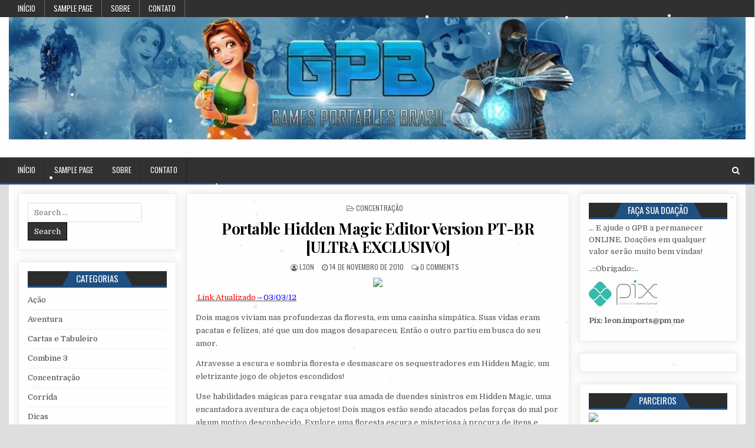

--- FILE ---
content_type: text/html; charset=UTF-8
request_url: http://spbrasil-2009.net/2010/11/portable-hidden-magic-editor-version-pt-br-ultra-exclusivo.html
body_size: 57712
content:
<!DOCTYPE html>
<html lang="pt-BR">
<head>
<meta charset="UTF-8">
<meta name="viewport" content="width=device-width, initial-scale=1, maximum-scale=1">
<link rel="profile" href="http://gmpg.org/xfn/11">
<link rel="pingback" href="http://spbrasil-2009.net/xmlrpc.php">
<title>Portable Hidden Magic Editor Version PT-BR [ULTRA EXCLUSIVO] &#8211; .::Games Portables &#8211; Brasil::.</title>
<meta name='robots' content='max-image-preview:large' />
<link rel='dns-prefetch' href='//fonts.googleapis.com' />
<link rel='dns-prefetch' href='//s.w.org' />
<link rel="alternate" type="application/rss+xml" title="Feed para .::Games Portables - Brasil::. &raquo;" href="http://spbrasil-2009.net/feed" />
<link rel="alternate" type="application/rss+xml" title="Feed de comentários para .::Games Portables - Brasil::. &raquo;" href="http://spbrasil-2009.net/comments/feed" />
<script id="wpp-js" src="http://spbrasil-2009.net/wp-content/plugins/wordpress-popular-posts/assets/js/wpp.min.js?ver=7.3.3" data-sampling="0" data-sampling-rate="100" data-api-url="http://spbrasil-2009.net/wp-json/wordpress-popular-posts" data-post-id="6643" data-token="6b6c40c02a" data-lang="0" data-debug="0" type="text/javascript"></script>
<link rel="alternate" type="application/rss+xml" title="Feed de comentários para .::Games Portables - Brasil::. &raquo; Portable Hidden Magic Editor Version PT-BR [ULTRA EXCLUSIVO]" href="http://spbrasil-2009.net/2010/11/portable-hidden-magic-editor-version-pt-br-ultra-exclusivo.html/feed" />
		<!-- This site uses the Google Analytics by ExactMetrics plugin v8.10.1 - Using Analytics tracking - https://www.exactmetrics.com/ -->
		<!-- Note: ExactMetrics is not currently configured on this site. The site owner needs to authenticate with Google Analytics in the ExactMetrics settings panel. -->
					<!-- No tracking code set -->
				<!-- / Google Analytics by ExactMetrics -->
		<script type="text/javascript">
window._wpemojiSettings = {"baseUrl":"https:\/\/s.w.org\/images\/core\/emoji\/13.1.0\/72x72\/","ext":".png","svgUrl":"https:\/\/s.w.org\/images\/core\/emoji\/13.1.0\/svg\/","svgExt":".svg","source":{"concatemoji":"http:\/\/spbrasil-2009.net\/wp-includes\/js\/wp-emoji-release.min.js?ver=5.9.12"}};
/*! This file is auto-generated */
!function(e,a,t){var n,r,o,i=a.createElement("canvas"),p=i.getContext&&i.getContext("2d");function s(e,t){var a=String.fromCharCode;p.clearRect(0,0,i.width,i.height),p.fillText(a.apply(this,e),0,0);e=i.toDataURL();return p.clearRect(0,0,i.width,i.height),p.fillText(a.apply(this,t),0,0),e===i.toDataURL()}function c(e){var t=a.createElement("script");t.src=e,t.defer=t.type="text/javascript",a.getElementsByTagName("head")[0].appendChild(t)}for(o=Array("flag","emoji"),t.supports={everything:!0,everythingExceptFlag:!0},r=0;r<o.length;r++)t.supports[o[r]]=function(e){if(!p||!p.fillText)return!1;switch(p.textBaseline="top",p.font="600 32px Arial",e){case"flag":return s([127987,65039,8205,9895,65039],[127987,65039,8203,9895,65039])?!1:!s([55356,56826,55356,56819],[55356,56826,8203,55356,56819])&&!s([55356,57332,56128,56423,56128,56418,56128,56421,56128,56430,56128,56423,56128,56447],[55356,57332,8203,56128,56423,8203,56128,56418,8203,56128,56421,8203,56128,56430,8203,56128,56423,8203,56128,56447]);case"emoji":return!s([10084,65039,8205,55357,56613],[10084,65039,8203,55357,56613])}return!1}(o[r]),t.supports.everything=t.supports.everything&&t.supports[o[r]],"flag"!==o[r]&&(t.supports.everythingExceptFlag=t.supports.everythingExceptFlag&&t.supports[o[r]]);t.supports.everythingExceptFlag=t.supports.everythingExceptFlag&&!t.supports.flag,t.DOMReady=!1,t.readyCallback=function(){t.DOMReady=!0},t.supports.everything||(n=function(){t.readyCallback()},a.addEventListener?(a.addEventListener("DOMContentLoaded",n,!1),e.addEventListener("load",n,!1)):(e.attachEvent("onload",n),a.attachEvent("onreadystatechange",function(){"complete"===a.readyState&&t.readyCallback()})),(n=t.source||{}).concatemoji?c(n.concatemoji):n.wpemoji&&n.twemoji&&(c(n.twemoji),c(n.wpemoji)))}(window,document,window._wpemojiSettings);
</script>
<style type="text/css">
img.wp-smiley,
img.emoji {
	display: inline !important;
	border: none !important;
	box-shadow: none !important;
	height: 1em !important;
	width: 1em !important;
	margin: 0 0.07em !important;
	vertical-align: -0.1em !important;
	background: none !important;
	padding: 0 !important;
}
</style>
	<link rel='stylesheet' id='wp-block-library-css'  href='http://spbrasil-2009.net/wp-includes/css/dist/block-library/style.min.css?ver=5.9.12' type='text/css' media='all' />
<style id='global-styles-inline-css' type='text/css'>
body{--wp--preset--color--black: #000000;--wp--preset--color--cyan-bluish-gray: #abb8c3;--wp--preset--color--white: #ffffff;--wp--preset--color--pale-pink: #f78da7;--wp--preset--color--vivid-red: #cf2e2e;--wp--preset--color--luminous-vivid-orange: #ff6900;--wp--preset--color--luminous-vivid-amber: #fcb900;--wp--preset--color--light-green-cyan: #7bdcb5;--wp--preset--color--vivid-green-cyan: #00d084;--wp--preset--color--pale-cyan-blue: #8ed1fc;--wp--preset--color--vivid-cyan-blue: #0693e3;--wp--preset--color--vivid-purple: #9b51e0;--wp--preset--gradient--vivid-cyan-blue-to-vivid-purple: linear-gradient(135deg,rgba(6,147,227,1) 0%,rgb(155,81,224) 100%);--wp--preset--gradient--light-green-cyan-to-vivid-green-cyan: linear-gradient(135deg,rgb(122,220,180) 0%,rgb(0,208,130) 100%);--wp--preset--gradient--luminous-vivid-amber-to-luminous-vivid-orange: linear-gradient(135deg,rgba(252,185,0,1) 0%,rgba(255,105,0,1) 100%);--wp--preset--gradient--luminous-vivid-orange-to-vivid-red: linear-gradient(135deg,rgba(255,105,0,1) 0%,rgb(207,46,46) 100%);--wp--preset--gradient--very-light-gray-to-cyan-bluish-gray: linear-gradient(135deg,rgb(238,238,238) 0%,rgb(169,184,195) 100%);--wp--preset--gradient--cool-to-warm-spectrum: linear-gradient(135deg,rgb(74,234,220) 0%,rgb(151,120,209) 20%,rgb(207,42,186) 40%,rgb(238,44,130) 60%,rgb(251,105,98) 80%,rgb(254,248,76) 100%);--wp--preset--gradient--blush-light-purple: linear-gradient(135deg,rgb(255,206,236) 0%,rgb(152,150,240) 100%);--wp--preset--gradient--blush-bordeaux: linear-gradient(135deg,rgb(254,205,165) 0%,rgb(254,45,45) 50%,rgb(107,0,62) 100%);--wp--preset--gradient--luminous-dusk: linear-gradient(135deg,rgb(255,203,112) 0%,rgb(199,81,192) 50%,rgb(65,88,208) 100%);--wp--preset--gradient--pale-ocean: linear-gradient(135deg,rgb(255,245,203) 0%,rgb(182,227,212) 50%,rgb(51,167,181) 100%);--wp--preset--gradient--electric-grass: linear-gradient(135deg,rgb(202,248,128) 0%,rgb(113,206,126) 100%);--wp--preset--gradient--midnight: linear-gradient(135deg,rgb(2,3,129) 0%,rgb(40,116,252) 100%);--wp--preset--duotone--dark-grayscale: url('#wp-duotone-dark-grayscale');--wp--preset--duotone--grayscale: url('#wp-duotone-grayscale');--wp--preset--duotone--purple-yellow: url('#wp-duotone-purple-yellow');--wp--preset--duotone--blue-red: url('#wp-duotone-blue-red');--wp--preset--duotone--midnight: url('#wp-duotone-midnight');--wp--preset--duotone--magenta-yellow: url('#wp-duotone-magenta-yellow');--wp--preset--duotone--purple-green: url('#wp-duotone-purple-green');--wp--preset--duotone--blue-orange: url('#wp-duotone-blue-orange');--wp--preset--font-size--small: 13px;--wp--preset--font-size--medium: 20px;--wp--preset--font-size--large: 36px;--wp--preset--font-size--x-large: 42px;}.has-black-color{color: var(--wp--preset--color--black) !important;}.has-cyan-bluish-gray-color{color: var(--wp--preset--color--cyan-bluish-gray) !important;}.has-white-color{color: var(--wp--preset--color--white) !important;}.has-pale-pink-color{color: var(--wp--preset--color--pale-pink) !important;}.has-vivid-red-color{color: var(--wp--preset--color--vivid-red) !important;}.has-luminous-vivid-orange-color{color: var(--wp--preset--color--luminous-vivid-orange) !important;}.has-luminous-vivid-amber-color{color: var(--wp--preset--color--luminous-vivid-amber) !important;}.has-light-green-cyan-color{color: var(--wp--preset--color--light-green-cyan) !important;}.has-vivid-green-cyan-color{color: var(--wp--preset--color--vivid-green-cyan) !important;}.has-pale-cyan-blue-color{color: var(--wp--preset--color--pale-cyan-blue) !important;}.has-vivid-cyan-blue-color{color: var(--wp--preset--color--vivid-cyan-blue) !important;}.has-vivid-purple-color{color: var(--wp--preset--color--vivid-purple) !important;}.has-black-background-color{background-color: var(--wp--preset--color--black) !important;}.has-cyan-bluish-gray-background-color{background-color: var(--wp--preset--color--cyan-bluish-gray) !important;}.has-white-background-color{background-color: var(--wp--preset--color--white) !important;}.has-pale-pink-background-color{background-color: var(--wp--preset--color--pale-pink) !important;}.has-vivid-red-background-color{background-color: var(--wp--preset--color--vivid-red) !important;}.has-luminous-vivid-orange-background-color{background-color: var(--wp--preset--color--luminous-vivid-orange) !important;}.has-luminous-vivid-amber-background-color{background-color: var(--wp--preset--color--luminous-vivid-amber) !important;}.has-light-green-cyan-background-color{background-color: var(--wp--preset--color--light-green-cyan) !important;}.has-vivid-green-cyan-background-color{background-color: var(--wp--preset--color--vivid-green-cyan) !important;}.has-pale-cyan-blue-background-color{background-color: var(--wp--preset--color--pale-cyan-blue) !important;}.has-vivid-cyan-blue-background-color{background-color: var(--wp--preset--color--vivid-cyan-blue) !important;}.has-vivid-purple-background-color{background-color: var(--wp--preset--color--vivid-purple) !important;}.has-black-border-color{border-color: var(--wp--preset--color--black) !important;}.has-cyan-bluish-gray-border-color{border-color: var(--wp--preset--color--cyan-bluish-gray) !important;}.has-white-border-color{border-color: var(--wp--preset--color--white) !important;}.has-pale-pink-border-color{border-color: var(--wp--preset--color--pale-pink) !important;}.has-vivid-red-border-color{border-color: var(--wp--preset--color--vivid-red) !important;}.has-luminous-vivid-orange-border-color{border-color: var(--wp--preset--color--luminous-vivid-orange) !important;}.has-luminous-vivid-amber-border-color{border-color: var(--wp--preset--color--luminous-vivid-amber) !important;}.has-light-green-cyan-border-color{border-color: var(--wp--preset--color--light-green-cyan) !important;}.has-vivid-green-cyan-border-color{border-color: var(--wp--preset--color--vivid-green-cyan) !important;}.has-pale-cyan-blue-border-color{border-color: var(--wp--preset--color--pale-cyan-blue) !important;}.has-vivid-cyan-blue-border-color{border-color: var(--wp--preset--color--vivid-cyan-blue) !important;}.has-vivid-purple-border-color{border-color: var(--wp--preset--color--vivid-purple) !important;}.has-vivid-cyan-blue-to-vivid-purple-gradient-background{background: var(--wp--preset--gradient--vivid-cyan-blue-to-vivid-purple) !important;}.has-light-green-cyan-to-vivid-green-cyan-gradient-background{background: var(--wp--preset--gradient--light-green-cyan-to-vivid-green-cyan) !important;}.has-luminous-vivid-amber-to-luminous-vivid-orange-gradient-background{background: var(--wp--preset--gradient--luminous-vivid-amber-to-luminous-vivid-orange) !important;}.has-luminous-vivid-orange-to-vivid-red-gradient-background{background: var(--wp--preset--gradient--luminous-vivid-orange-to-vivid-red) !important;}.has-very-light-gray-to-cyan-bluish-gray-gradient-background{background: var(--wp--preset--gradient--very-light-gray-to-cyan-bluish-gray) !important;}.has-cool-to-warm-spectrum-gradient-background{background: var(--wp--preset--gradient--cool-to-warm-spectrum) !important;}.has-blush-light-purple-gradient-background{background: var(--wp--preset--gradient--blush-light-purple) !important;}.has-blush-bordeaux-gradient-background{background: var(--wp--preset--gradient--blush-bordeaux) !important;}.has-luminous-dusk-gradient-background{background: var(--wp--preset--gradient--luminous-dusk) !important;}.has-pale-ocean-gradient-background{background: var(--wp--preset--gradient--pale-ocean) !important;}.has-electric-grass-gradient-background{background: var(--wp--preset--gradient--electric-grass) !important;}.has-midnight-gradient-background{background: var(--wp--preset--gradient--midnight) !important;}.has-small-font-size{font-size: var(--wp--preset--font-size--small) !important;}.has-medium-font-size{font-size: var(--wp--preset--font-size--medium) !important;}.has-large-font-size{font-size: var(--wp--preset--font-size--large) !important;}.has-x-large-font-size{font-size: var(--wp--preset--font-size--x-large) !important;}
</style>
<link rel='stylesheet' id='wp-snow-effect-css'  href='http://spbrasil-2009.net/wp-content/plugins/wp-snow-effect/public/css/wp-snow-effect-public.css?ver=1.0.0' type='text/css' media='all' />
<link rel='stylesheet' id='wordpress-popular-posts-css-css'  href='http://spbrasil-2009.net/wp-content/plugins/wordpress-popular-posts/assets/css/wpp.css?ver=7.3.3' type='text/css' media='all' />
<link rel='stylesheet' id='coolwp-maincss-css'  href='http://spbrasil-2009.net/wp-content/themes/coolwp/style.css' type='text/css' media='all' />
<link rel='stylesheet' id='font-awesome-css'  href='http://spbrasil-2009.net/wp-content/themes/coolwp/assets/css/font-awesome.min.css' type='text/css' media='all' />
<link rel='stylesheet' id='coolwp-webfont-css'  href='//fonts.googleapis.com/css?family=Playfair+Display:400,400i,700,700i|Domine:400,700|Oswald:400,700|Poppins:400,400i,700,700i&#038;display=swap' type='text/css' media='all' />
<link rel='stylesheet' id='wp-pagenavi-css'  href='http://spbrasil-2009.net/wp-content/plugins/wp-pagenavi/pagenavi-css.css?ver=2.70' type='text/css' media='all' />
<script type='text/javascript' src='http://spbrasil-2009.net/wp-includes/js/jquery/jquery.min.js?ver=3.6.0' id='jquery-core-js'></script>
<script type='text/javascript' src='http://spbrasil-2009.net/wp-includes/js/jquery/jquery-migrate.min.js?ver=3.3.2' id='jquery-migrate-js'></script>
<script type='text/javascript' src='http://spbrasil-2009.net/wp-content/plugins/wp-snow-effect/public/js/jsnow.js?ver=1.5' id='jsnow-js'></script>
<script type='text/javascript' id='wp-snow-effect-js-extra'>
/* <![CDATA[ */
var snoweffect = {"show":"1","flakes_num":"40","falling_speed_min":"1","falling_speed_max":"3","flake_max_size":"20","flake_min_size":"10","vertical_size":"800","flake_color":"#efefef","flake_zindex":"100000","flake_type":"bull","fade_away":"1"};
/* ]]> */
</script>
<script type='text/javascript' src='http://spbrasil-2009.net/wp-content/plugins/wp-snow-effect/public/js/wp-snow-effect-public.js?ver=1.0.0' id='wp-snow-effect-js'></script>
<link rel="https://api.w.org/" href="http://spbrasil-2009.net/wp-json/" /><link rel="alternate" type="application/json" href="http://spbrasil-2009.net/wp-json/wp/v2/posts/6643" /><link rel="EditURI" type="application/rsd+xml" title="RSD" href="http://spbrasil-2009.net/xmlrpc.php?rsd" />
<link rel="wlwmanifest" type="application/wlwmanifest+xml" href="http://spbrasil-2009.net/wp-includes/wlwmanifest.xml" /> 
<meta name="generator" content="WordPress 5.9.12" />
<link rel="canonical" href="http://spbrasil-2009.net/2010/11/portable-hidden-magic-editor-version-pt-br-ultra-exclusivo.html" />
<link rel='shortlink' href='http://spbrasil-2009.net/?p=6643' />
<link rel="alternate" type="application/json+oembed" href="http://spbrasil-2009.net/wp-json/oembed/1.0/embed?url=http%3A%2F%2Fspbrasil-2009.net%2F2010%2F11%2Fportable-hidden-magic-editor-version-pt-br-ultra-exclusivo.html" />
<link rel="alternate" type="text/xml+oembed" href="http://spbrasil-2009.net/wp-json/oembed/1.0/embed?url=http%3A%2F%2Fspbrasil-2009.net%2F2010%2F11%2Fportable-hidden-magic-editor-version-pt-br-ultra-exclusivo.html&#038;format=xml" />
            <style id="wpp-loading-animation-styles">@-webkit-keyframes bgslide{from{background-position-x:0}to{background-position-x:-200%}}@keyframes bgslide{from{background-position-x:0}to{background-position-x:-200%}}.wpp-widget-block-placeholder,.wpp-shortcode-placeholder{margin:0 auto;width:60px;height:3px;background:#dd3737;background:linear-gradient(90deg,#dd3737 0%,#571313 10%,#dd3737 100%);background-size:200% auto;border-radius:3px;-webkit-animation:bgslide 1s infinite linear;animation:bgslide 1s infinite linear}</style>
                <style type="text/css">
            .coolwp-site-title, .coolwp-site-description {position:absolute !important;word-wrap:normal !important;width:1px;height:1px;padding:0;margin:-1px;overflow:hidden;clip:rect(1px,1px,1px,1px);-webkit-clip-path:inset(50%);clip-path:inset(50%);white-space:nowrap;border:0;}
        </style>
    </head>

<body class="post-template-default single single-post postid-6643 single-format-standard coolwp-animated coolwp-fadein" id="coolwp-site-body" itemscope="itemscope" itemtype="http://schema.org/WebPage">
<svg xmlns="http://www.w3.org/2000/svg" viewBox="0 0 0 0" width="0" height="0" focusable="false" role="none" style="visibility: hidden; position: absolute; left: -9999px; overflow: hidden;" ><defs><filter id="wp-duotone-dark-grayscale"><feColorMatrix color-interpolation-filters="sRGB" type="matrix" values=" .299 .587 .114 0 0 .299 .587 .114 0 0 .299 .587 .114 0 0 .299 .587 .114 0 0 " /><feComponentTransfer color-interpolation-filters="sRGB" ><feFuncR type="table" tableValues="0 0.49803921568627" /><feFuncG type="table" tableValues="0 0.49803921568627" /><feFuncB type="table" tableValues="0 0.49803921568627" /><feFuncA type="table" tableValues="1 1" /></feComponentTransfer><feComposite in2="SourceGraphic" operator="in" /></filter></defs></svg><svg xmlns="http://www.w3.org/2000/svg" viewBox="0 0 0 0" width="0" height="0" focusable="false" role="none" style="visibility: hidden; position: absolute; left: -9999px; overflow: hidden;" ><defs><filter id="wp-duotone-grayscale"><feColorMatrix color-interpolation-filters="sRGB" type="matrix" values=" .299 .587 .114 0 0 .299 .587 .114 0 0 .299 .587 .114 0 0 .299 .587 .114 0 0 " /><feComponentTransfer color-interpolation-filters="sRGB" ><feFuncR type="table" tableValues="0 1" /><feFuncG type="table" tableValues="0 1" /><feFuncB type="table" tableValues="0 1" /><feFuncA type="table" tableValues="1 1" /></feComponentTransfer><feComposite in2="SourceGraphic" operator="in" /></filter></defs></svg><svg xmlns="http://www.w3.org/2000/svg" viewBox="0 0 0 0" width="0" height="0" focusable="false" role="none" style="visibility: hidden; position: absolute; left: -9999px; overflow: hidden;" ><defs><filter id="wp-duotone-purple-yellow"><feColorMatrix color-interpolation-filters="sRGB" type="matrix" values=" .299 .587 .114 0 0 .299 .587 .114 0 0 .299 .587 .114 0 0 .299 .587 .114 0 0 " /><feComponentTransfer color-interpolation-filters="sRGB" ><feFuncR type="table" tableValues="0.54901960784314 0.98823529411765" /><feFuncG type="table" tableValues="0 1" /><feFuncB type="table" tableValues="0.71764705882353 0.25490196078431" /><feFuncA type="table" tableValues="1 1" /></feComponentTransfer><feComposite in2="SourceGraphic" operator="in" /></filter></defs></svg><svg xmlns="http://www.w3.org/2000/svg" viewBox="0 0 0 0" width="0" height="0" focusable="false" role="none" style="visibility: hidden; position: absolute; left: -9999px; overflow: hidden;" ><defs><filter id="wp-duotone-blue-red"><feColorMatrix color-interpolation-filters="sRGB" type="matrix" values=" .299 .587 .114 0 0 .299 .587 .114 0 0 .299 .587 .114 0 0 .299 .587 .114 0 0 " /><feComponentTransfer color-interpolation-filters="sRGB" ><feFuncR type="table" tableValues="0 1" /><feFuncG type="table" tableValues="0 0.27843137254902" /><feFuncB type="table" tableValues="0.5921568627451 0.27843137254902" /><feFuncA type="table" tableValues="1 1" /></feComponentTransfer><feComposite in2="SourceGraphic" operator="in" /></filter></defs></svg><svg xmlns="http://www.w3.org/2000/svg" viewBox="0 0 0 0" width="0" height="0" focusable="false" role="none" style="visibility: hidden; position: absolute; left: -9999px; overflow: hidden;" ><defs><filter id="wp-duotone-midnight"><feColorMatrix color-interpolation-filters="sRGB" type="matrix" values=" .299 .587 .114 0 0 .299 .587 .114 0 0 .299 .587 .114 0 0 .299 .587 .114 0 0 " /><feComponentTransfer color-interpolation-filters="sRGB" ><feFuncR type="table" tableValues="0 0" /><feFuncG type="table" tableValues="0 0.64705882352941" /><feFuncB type="table" tableValues="0 1" /><feFuncA type="table" tableValues="1 1" /></feComponentTransfer><feComposite in2="SourceGraphic" operator="in" /></filter></defs></svg><svg xmlns="http://www.w3.org/2000/svg" viewBox="0 0 0 0" width="0" height="0" focusable="false" role="none" style="visibility: hidden; position: absolute; left: -9999px; overflow: hidden;" ><defs><filter id="wp-duotone-magenta-yellow"><feColorMatrix color-interpolation-filters="sRGB" type="matrix" values=" .299 .587 .114 0 0 .299 .587 .114 0 0 .299 .587 .114 0 0 .299 .587 .114 0 0 " /><feComponentTransfer color-interpolation-filters="sRGB" ><feFuncR type="table" tableValues="0.78039215686275 1" /><feFuncG type="table" tableValues="0 0.94901960784314" /><feFuncB type="table" tableValues="0.35294117647059 0.47058823529412" /><feFuncA type="table" tableValues="1 1" /></feComponentTransfer><feComposite in2="SourceGraphic" operator="in" /></filter></defs></svg><svg xmlns="http://www.w3.org/2000/svg" viewBox="0 0 0 0" width="0" height="0" focusable="false" role="none" style="visibility: hidden; position: absolute; left: -9999px; overflow: hidden;" ><defs><filter id="wp-duotone-purple-green"><feColorMatrix color-interpolation-filters="sRGB" type="matrix" values=" .299 .587 .114 0 0 .299 .587 .114 0 0 .299 .587 .114 0 0 .299 .587 .114 0 0 " /><feComponentTransfer color-interpolation-filters="sRGB" ><feFuncR type="table" tableValues="0.65098039215686 0.40392156862745" /><feFuncG type="table" tableValues="0 1" /><feFuncB type="table" tableValues="0.44705882352941 0.4" /><feFuncA type="table" tableValues="1 1" /></feComponentTransfer><feComposite in2="SourceGraphic" operator="in" /></filter></defs></svg><svg xmlns="http://www.w3.org/2000/svg" viewBox="0 0 0 0" width="0" height="0" focusable="false" role="none" style="visibility: hidden; position: absolute; left: -9999px; overflow: hidden;" ><defs><filter id="wp-duotone-blue-orange"><feColorMatrix color-interpolation-filters="sRGB" type="matrix" values=" .299 .587 .114 0 0 .299 .587 .114 0 0 .299 .587 .114 0 0 .299 .587 .114 0 0 " /><feComponentTransfer color-interpolation-filters="sRGB" ><feFuncR type="table" tableValues="0.098039215686275 1" /><feFuncG type="table" tableValues="0 0.66274509803922" /><feFuncB type="table" tableValues="0.84705882352941 0.41960784313725" /><feFuncA type="table" tableValues="1 1" /></feComponentTransfer><feComposite in2="SourceGraphic" operator="in" /></filter></defs></svg><a class="skip-link screen-reader-text" href="#coolwp-posts-wrapper">Skip to content</a>

<div class="coolwp-container coolwp-secondary-menu-container clearfix">
<div class="coolwp-secondary-menu-container-inside clearfix">
<nav class="coolwp-nav-secondary" id="coolwp-secondary-navigation" itemscope="itemscope" itemtype="http://schema.org/SiteNavigationElement" role="navigation" aria-label="Secondary Menu">
<div class="coolwp-outer-wrapper">
<button class="coolwp-secondary-responsive-menu-icon" aria-controls="coolwp-menu-secondary-navigation" aria-expanded="false">Menu</button>
<ul id="coolwp-menu-secondary-navigation" class="coolwp-secondary-nav-menu coolwp-menu-secondary"><li ><a href="http://spbrasil-2009.net/">Início</a></li><li class="page_item page-item-2"><a href="http://spbrasil-2009.net/sample-page">Sample Page</a></li><li class="page_item page-item-7074"><a href="http://spbrasil-2009.net/sobre">Sobre</a></li><li class="page_item page-item-7075"><a href="http://spbrasil-2009.net/contato">Contato</a></li></ul></div>
</nav>
</div>
</div>

<div class="coolwp-container" id="coolwp-header" itemscope="itemscope" itemtype="http://schema.org/WPHeader" role="banner">
<div class="coolwp-head-content clearfix" id="coolwp-head-content">

<div class="coolwp-outer-wrapper">

<div class="coolwp-header-image clearfix">
<a href="http://spbrasil-2009.net/" rel="home" class="coolwp-header-img-link">
    <img src="http://spbrasil-2009.net/wp-content/uploads/2022/02/cropped-cropped-cropped-cropped-teste-1.jpg" width="1250" height="208" alt="" class="coolwp-header-img"/>
</a>
</div>

<div class="coolwp-header-inside clearfix">
<div id="coolwp-logo">
    <div class="site-branding">
      <h1 class="coolwp-site-title"><a href="http://spbrasil-2009.net/" rel="home">.::Games Portables &#8211; Brasil::.</a></h1>
      <p class="coolwp-site-description">O Maior Site de Games Portables do Brasil!</p>
    </div>
</div><!--/#coolwp-logo -->

<div id="coolwp-header-banner">
</div><!--/#coolwp-header-banner -->
</div>

</div>

</div><!--/#coolwp-head-content -->
</div><!--/#coolwp-header -->

<div class="coolwp-container coolwp-primary-menu-container clearfix">
<div class="coolwp-primary-menu-container-inside clearfix">
<nav class="coolwp-nav-primary" id="coolwp-primary-navigation" itemscope="itemscope" itemtype="http://schema.org/SiteNavigationElement" role="navigation" aria-label="Primary Menu">
<div class="coolwp-outer-wrapper">
<button class="coolwp-primary-responsive-menu-icon" aria-controls="coolwp-menu-primary-navigation" aria-expanded="false">Menu</button>
<ul id="coolwp-menu-primary-navigation" class="coolwp-primary-nav-menu coolwp-menu-primary"><li ><a href="http://spbrasil-2009.net/">Início</a></li><li class="page_item page-item-2"><a href="http://spbrasil-2009.net/sample-page">Sample Page</a></li><li class="page_item page-item-7074"><a href="http://spbrasil-2009.net/sobre">Sobre</a></li><li class="page_item page-item-7075"><a href="http://spbrasil-2009.net/contato">Contato</a></li></ul>
<div class='coolwp-top-social-icons'>
                                                                                                                            <a href="#" title="Search" class="coolwp-social-icon-search"><i class="fa fa-search" aria-hidden="true"></i></a>
</div>

</div>
</nav>
</div>
</div>

<div id="coolwp-search-overlay-wrap" class="coolwp-search-overlay">
  <button class="coolwp-search-closebtn" aria-label="Close Search" title="Close Search">&#xD7;</button>
  <div class="coolwp-search-overlay-content">
    
<form role="search" method="get" class="coolwp-search-form" action="http://spbrasil-2009.net/">
<label>
    <span class="screen-reader-text">Search for:</span>
    <input type="search" class="coolwp-search-field" placeholder="Search &hellip;" value="" name="s" />
</label>
<input type="submit" class="coolwp-search-submit" value="Search" />
</form>  </div>
</div>


<div class="coolwp-outer-wrapper">


</div>

<div class="coolwp-outer-wrapper">

<div class="coolwp-container clearfix" id="coolwp-wrapper">
<div class="coolwp-content-wrapper clearfix" id="coolwp-content-wrapper">
<div class="coolwp-main-wrapper clearfix" id="coolwp-main-wrapper" itemscope="itemscope" itemtype="http://schema.org/Blog" role="main">
<div class="theiaStickySidebar">
<div class="coolwp-main-wrapper-inside clearfix">




<div class="coolwp-posts-wrapper" id="coolwp-posts-wrapper">


    
<article id="post-6643" class="coolwp-post-singular coolwp-box post-6643 post type-post status-publish format-standard hentry category-concentracao wpcat-6-id">

    <header class="entry-header">
        <div class="coolwp-entry-meta-single coolwp-entry-meta-single-top"><span class="coolwp-entry-meta-single-cats"><i class="fa fa-folder-open-o" aria-hidden="true"></i>&nbsp;<span class="screen-reader-text">Posted in </span><a href="http://spbrasil-2009.net/Categoria/concentracao" rel="category tag">Concentração</a></span></div>
        <h1 class="post-title entry-title"><a href="http://spbrasil-2009.net/2010/11/portable-hidden-magic-editor-version-pt-br-ultra-exclusivo.html" rel="bookmark">Portable Hidden Magic Editor Version PT-BR [ULTRA EXCLUSIVO]</a></h1>
                <div class="coolwp-entry-meta-single">
    <span class="coolwp-entry-meta-single-author"><i class="fa fa-user-circle-o" aria-hidden="true"></i>&nbsp;<span class="author vcard" itemscope="itemscope" itemtype="http://schema.org/Person" itemprop="author"><a class="url fn n" href="http://spbrasil-2009.net/author/admin"><span class="screen-reader-text">Author: </span>L3on</a></span></span>    <span class="coolwp-entry-meta-single-date"><i class="fa fa-clock-o" aria-hidden="true"></i>&nbsp;<span class="screen-reader-text">Published Date: </span>14 de novembro de 2010</span>        <span class="coolwp-entry-meta-single-comments"><i class="fa fa-comments-o" aria-hidden="true"></i>&nbsp;<a href="http://spbrasil-2009.net/2010/11/portable-hidden-magic-editor-version-pt-br-ultra-exclusivo.html#comments"><span class="dsq-postid" data-dsqidentifier="6643 https://gpb09.wordpress.com/2010/11/14/portable-hidden-magic-editor-version-pt-br-ultra-exclusivo">14 comentários<span class="screen-reader-text"> em Portable Hidden Magic Editor Version PT-BR [ULTRA EXCLUSIVO]</span></span></a></span>
            </div>
        </header><!-- .entry-header -->

    <div class="entry-content clearfix">
            <div class="separator" style="clear:both;text-align:center;"><a href="http://img710.imageshack.us/img710/8537/hiddenmagiceditorversio.jpg" style="margin-left:1em;margin-right:1em;"><img border="0" height="320" src="http://img710.imageshack.us/img710/8537/hiddenmagiceditorversio.jpg" width="280" /></a></div>
<p><u> <span style="color:red;">Link Atualizado</span>→<span style="color:blue;">03/03/12</span></u></p>
<p>Dois magos viviam nas profundezas da floresta, em uma casinha simpática. Suas vidas eram pacatas e felizes, até que um dos magos desapareceu. Então o outro partiu em busca do seu amor.</p>
<p>Atravesse a escura e sombria floresta e desmascare os sequestradores em Hidden Magic, um eletrizante jogo de objetos escondidos!</p>
<p>Use habilidades mágicas para resgatar sua amada de duendes sinistros em Hidden Magic, uma encantadora aventura de caça objetos! Dois magos estão sendo atacados pelas forças do mal por algum motivo desconhecido. Explore uma floresta escura e misteriosa à procura de itens e feitiços mágicos para combater esses inimigos e descobrir seu plano maligno. </p>
<div style="text-align:center;"><b style="color:red;">Portable Hidden Magic Editor Version PT-BR</b>:</div>
<div style="text-align:center;"><a href="http://www.4shared.com/rar/h-8O3mlP/HMEV.html" target="_blank">http://www.4shared.com/rar/h-8O3mlP/HMEV.html</a> [86.2 MB]</div>
<div style="text-align:center;">&#8220;<b style="color:#0b5394;">BAIXOU?GOSTOU?ENTÃO COMENTA,NÃO CUSTA NADA</b>!&#8221;</div>
<p></p>
<div style="text-align:center;"><b style="color:#45818e;">Imagens do Jogo</b>:</div>
<div style="text-align:center;"><a href="http://img710.imageshack.us/img710/8196/60290739.jpg" target="_blank">http://img710.imageshack.us/img710/8196/60290739.jpg</a></div>
<div style="text-align:center;"><a href="http://img710.imageshack.us/img710/8468/57977331.jpg" target="_blank">http://img710.imageshack.us/img710/8468/57977331.jpg</a></div>
<div style="text-align:center;"><a href="http://img710.imageshack.us/img710/2316/44228175.jpg" target="_blank">http://img710.imageshack.us/img710/2316/44228175.jpg</a></div>
<p><i><span style="color:red;">Obs</span>: Game compativel com o Windows 7.<u><span style="color:#0b5394;">Link Atualizado→By Suzyy</span></u>.</i><br /><i><u><span style="color:blue;">Colaboração</span>→<b style="color:#3d85c6;">Robocop</b> (<span style="color:red;">Forum CPTurbo</span>)</u></i></p>
    </div><!-- .entry-content -->

    <footer class="entry-footer">
            </footer><!-- .entry-footer -->

    
            <div class="coolwp-author-bio">
            <div class="coolwp-author-bio-top">
            <div class="coolwp-author-bio-gravatar">
                <img alt='' src='http://0.gravatar.com/avatar/fd443ef63216562bd782656dadb226b8?s=80&#038;d=mm&#038;r=g' class='avatar avatar-80 photo' height='80' width='80' loading='lazy' />
            </div>
            <div class="coolwp-author-bio-text">
                <h4>Author: <span>L3on</span></h4>
            </div>
            </div>
            </div>
        
</article>
    
	<nav class="navigation post-navigation" aria-label="Posts">
		<h2 class="screen-reader-text">Navegação de Post</h2>
		<div class="nav-links"><div class="nav-previous"><a href="http://spbrasil-2009.net/2010/11/portable-bilbo-the-four-corners-of-the-world-pt-br-ultra-exclusivo.html" rel="prev">&larr; Portable Bilbo &#8211; The Four Corners of the World PT-BR [ULTRA EXCLUSIVO]</a></div><div class="nav-next"><a href="http://spbrasil-2009.net/2010/11/portable-4-elements-pt-br-ultra-exclusivo.html" rel="next">Portable 4 Elements PT-BR [ULTRA EXCLUSIVO] &rarr;</a></div></div>
	</nav>
    
<div id="disqus_thread"></div>

<div class="clear"></div>

</div><!--/#coolwp-posts-wrapper -->




</div>
</div>
</div><!-- /#coolwp-main-wrapper -->


<div class="coolwp-sidebar-one-wrapper coolwp-sidebar-widget-areas clearfix" id="coolwp-sidebar-one-wrapper" itemscope="itemscope" itemtype="http://schema.org/WPSideBar" role="complementary">
<div class="theiaStickySidebar">
<div class="coolwp-sidebar-one-wrapper-inside clearfix">

<div id="search-2" class="coolwp-side-widget widget coolwp-box widget_search">
<form role="search" method="get" class="coolwp-search-form" action="http://spbrasil-2009.net/">
<label>
    <span class="screen-reader-text">Search for:</span>
    <input type="search" class="coolwp-search-field" placeholder="Search &hellip;" value="" name="s" />
</label>
<input type="submit" class="coolwp-search-submit" value="Search" />
</form></div><div id="categories-2" class="coolwp-side-widget widget coolwp-box widget_categories"><h2 class="coolwp-widget-title"><span>Categorias</span></h2><nav aria-label="Categorias">
			<ul>
					<li class="cat-item cat-item-2"><a href="http://spbrasil-2009.net/Categoria/acao">Ação</a>
</li>
	<li class="cat-item cat-item-3"><a href="http://spbrasil-2009.net/Categoria/aventura">Aventura</a>
</li>
	<li class="cat-item cat-item-4"><a href="http://spbrasil-2009.net/Categoria/cartas-e-tabuleiro">Cartas e Tabuleiro</a>
</li>
	<li class="cat-item cat-item-5"><a href="http://spbrasil-2009.net/Categoria/combine-3">Combine 3</a>
</li>
	<li class="cat-item cat-item-6"><a href="http://spbrasil-2009.net/Categoria/concentracao">Concentração</a>
</li>
	<li class="cat-item cat-item-7"><a href="http://spbrasil-2009.net/Categoria/corrida">Corrida</a>
</li>
	<li class="cat-item cat-item-8"><a href="http://spbrasil-2009.net/Categoria/dicas">Dicas</a>
</li>
	<li class="cat-item cat-item-9"><a href="http://spbrasil-2009.net/Categoria/emuladores">Emuladores</a>
</li>
	<li class="cat-item cat-item-10"><a href="http://spbrasil-2009.net/Categoria/gerenciamento-de-tempo">Gerenciamento de Tempo</a>
</li>
	<li class="cat-item cat-item-11"><a href="http://spbrasil-2009.net/Categoria/lancamento">Lançamento</a>
</li>
	<li class="cat-item cat-item-12"><a href="http://spbrasil-2009.net/Categoria/logica-e-estrategia">Lógica e Estratégia</a>
</li>
	<li class="cat-item cat-item-13"><a href="http://spbrasil-2009.net/Categoria/luta">Luta</a>
</li>
	<li class="cat-item cat-item-14"><a href="http://spbrasil-2009.net/Categoria/mahjongg">Mahjongg</a>
</li>
	<li class="cat-item cat-item-15"><a href="http://spbrasil-2009.net/Categoria/outros">Outros</a>
</li>
	<li class="cat-item cat-item-16"><a href="http://spbrasil-2009.net/Categoria/para-criancas">Para Crianças</a>
</li>
	<li class="cat-item cat-item-18"><a href="http://spbrasil-2009.net/Categoria/puzzle">Puzzle</a>
</li>
	<li class="cat-item cat-item-19"><a href="http://spbrasil-2009.net/Categoria/rpg">RPG</a>
</li>
	<li class="cat-item cat-item-21"><a href="http://spbrasil-2009.net/Categoria/tiro">Tiro</a>
</li>
	<li class="cat-item cat-item-1"><a href="http://spbrasil-2009.net/Categoria/uncategorized">Uncategorized</a>
</li>
	<li class="cat-item cat-item-22"><a href="http://spbrasil-2009.net/Categoria/utilitarios">Utilitários</a>
</li>
			</ul>

			</nav></div>
		<div id="recent-posts-2" class="coolwp-side-widget widget coolwp-box widget_recent_entries">
		<h2 class="coolwp-widget-title"><span>Posts recentes</span></h2><nav aria-label="Posts recentes">
		<ul>
											<li>
					<a href="http://spbrasil-2009.net/2025/03/portable-playnite-dash-pack-2-pt-br-ultra-exclusivo.html">Portable Playnite Dash Pack 2 PT-BR [ULTRA EXCLUSIVO]</a>
									</li>
											<li>
					<a href="http://spbrasil-2009.net/2024/11/portable-playnite-dash-pack-pt-br-ultra-exclusivo.html">Portable Playnite Dash Pack PT-BR [ULTRA EXCLUSIVO]</a>
									</li>
											<li>
					<a href="http://spbrasil-2009.net/2023/04/portable-mystery-case-files-25-the-dalimar-legacy-ce-pt-br-ultra-exclusivo.html">Portable Mystery Case Files 25 &#8211; The Dalimar Legacy CE PT-BR [ULTRA EXCLUSIVO]</a>
									</li>
											<li>
					<a href="http://spbrasil-2009.net/2023/04/portable-magic-city-detective-3-rage-under-moon-ce-pt-br-ultra-exclusivo.html">Portable Magic City Detective 3 &#8211; Rage Under Moon CE PT-BR [ULTRA EXCLUSIVO]</a>
									</li>
											<li>
					<a href="http://spbrasil-2009.net/2023/04/portable-paranormal-files-9-silent-willow-ce-pt-br-ultra-exclusivo.html">Portable Paranormal Files 9 &#8211; Silent Willow CE PT-BR [ULTRA EXCLUSIVO]</a>
									</li>
					</ul>

		</nav></div><div id="custom_html-4" class="widget_text coolwp-side-widget widget coolwp-box widget_custom_html"><h2 class="coolwp-widget-title"><span>Fanpage</span></h2><div class="textwidget custom-html-widget"><div id="fb-root"></div>
<script>(function(d, s, id) {
  var js, fjs = d.getElementsByTagName(s)[0];
  if (d.getElementById(id)) return;
  js = d.createElement(s); js.id = id;
  js.src = "//connect.facebook.net/en_US/sdk.js#xfbml=1&version=v2.4";
  fjs.parentNode.insertBefore(js, fjs);
}(document, 'script', 'facebook-jssdk'));</script>

<div class="fb-page" data-href="https://www.facebook.com/gpb09" data-small-header="false" data-adapt-container-width="true" data-hide-cover="false" data-show-facepile="true" data-show-posts="false"><div class="fb-xfbml-parse-ignore"><blockquote cite="https://www.facebook.com/gpb09"><a href="https://www.facebook.com/gpb09">Games Portables - Brasil</a></blockquote></div></div></div></div><div id="custom_html-3" class="widget_text coolwp-side-widget widget coolwp-box widget_custom_html"><h2 class="coolwp-widget-title"><span>Estatísticas</span></h2><div class="textwidget custom-html-widget"><!-- Histats.com  START  (standard)-->
<script type="text/javascript">document.write(unescape("%3Cscript src=%27http://s10.histats.com/js15.js%27 type=%27text/javascript%27%3E%3C/script%3E"));</script>
<a href="http://www.histats.com" target="_blank" title="" rel="noopener"><script  type="text/javascript" >
try {Histats.start(1,738390,4,443,112,61,"00011101");
Histats.track_hits();} catch(err){};
</script></a>
<noscript><a href="http://www.histats.com" target="_blank" rel="noopener"><img src="http://sstatic1.histats.com/0.gif?738390&amp;101" alt="" border="0" /></a></noscript>
<!-- Histats.com  END  --></div></div><div id="custom_html-5" class="widget_text coolwp-side-widget widget coolwp-box widget_custom_html"><div class="textwidget custom-html-widget"><script id="_wau7xy">var _wau = _wau || []; _wau.push(["classic", "zcmmused5kg4", "7xy"]);
(function() {var s=document.createElement("script"); s.async=true;
s.src="http://widgets.amung.us/classic.js";
document.getElementsByTagName("head")[0].appendChild(s);
})();</script></div></div><div id="archives-2" class="coolwp-side-widget widget coolwp-box widget_archive"><h2 class="coolwp-widget-title"><span>Arquivos</span></h2>		<label class="screen-reader-text" for="archives-dropdown-2">Arquivos</label>
		<select id="archives-dropdown-2" name="archive-dropdown">
			
			<option value="">Selecionar o mês</option>
				<option value='http://spbrasil-2009.net/2025/03'> março 2025 &nbsp;(1)</option>
	<option value='http://spbrasil-2009.net/2024/11'> novembro 2024 &nbsp;(1)</option>
	<option value='http://spbrasil-2009.net/2023/04'> abril 2023 &nbsp;(7)</option>
	<option value='http://spbrasil-2009.net/2023/02'> fevereiro 2023 &nbsp;(6)</option>
	<option value='http://spbrasil-2009.net/2022/12'> dezembro 2022 &nbsp;(4)</option>
	<option value='http://spbrasil-2009.net/2022/11'> novembro 2022 &nbsp;(4)</option>
	<option value='http://spbrasil-2009.net/2022/10'> outubro 2022 &nbsp;(10)</option>
	<option value='http://spbrasil-2009.net/2022/09'> setembro 2022 &nbsp;(5)</option>
	<option value='http://spbrasil-2009.net/2022/08'> agosto 2022 &nbsp;(5)</option>
	<option value='http://spbrasil-2009.net/2022/07'> julho 2022 &nbsp;(7)</option>
	<option value='http://spbrasil-2009.net/2022/06'> junho 2022 &nbsp;(8)</option>
	<option value='http://spbrasil-2009.net/2022/05'> maio 2022 &nbsp;(15)</option>
	<option value='http://spbrasil-2009.net/2022/04'> abril 2022 &nbsp;(32)</option>
	<option value='http://spbrasil-2009.net/2022/03'> março 2022 &nbsp;(8)</option>
	<option value='http://spbrasil-2009.net/2022/02'> fevereiro 2022 &nbsp;(13)</option>
	<option value='http://spbrasil-2009.net/2021/11'> novembro 2021 &nbsp;(12)</option>
	<option value='http://spbrasil-2009.net/2021/10'> outubro 2021 &nbsp;(11)</option>
	<option value='http://spbrasil-2009.net/2021/09'> setembro 2021 &nbsp;(20)</option>
	<option value='http://spbrasil-2009.net/2021/02'> fevereiro 2021 &nbsp;(28)</option>
	<option value='http://spbrasil-2009.net/2021/01'> janeiro 2021 &nbsp;(9)</option>
	<option value='http://spbrasil-2009.net/2020/12'> dezembro 2020 &nbsp;(4)</option>
	<option value='http://spbrasil-2009.net/2020/07'> julho 2020 &nbsp;(10)</option>
	<option value='http://spbrasil-2009.net/2020/06'> junho 2020 &nbsp;(10)</option>
	<option value='http://spbrasil-2009.net/2020/05'> maio 2020 &nbsp;(13)</option>
	<option value='http://spbrasil-2009.net/2020/04'> abril 2020 &nbsp;(14)</option>
	<option value='http://spbrasil-2009.net/2020/03'> março 2020 &nbsp;(11)</option>
	<option value='http://spbrasil-2009.net/2020/02'> fevereiro 2020 &nbsp;(11)</option>
	<option value='http://spbrasil-2009.net/2020/01'> janeiro 2020 &nbsp;(9)</option>
	<option value='http://spbrasil-2009.net/2019/12'> dezembro 2019 &nbsp;(21)</option>
	<option value='http://spbrasil-2009.net/2019/11'> novembro 2019 &nbsp;(19)</option>
	<option value='http://spbrasil-2009.net/2019/10'> outubro 2019 &nbsp;(16)</option>
	<option value='http://spbrasil-2009.net/2019/09'> setembro 2019 &nbsp;(20)</option>
	<option value='http://spbrasil-2009.net/2019/08'> agosto 2019 &nbsp;(18)</option>
	<option value='http://spbrasil-2009.net/2019/07'> julho 2019 &nbsp;(19)</option>
	<option value='http://spbrasil-2009.net/2019/06'> junho 2019 &nbsp;(19)</option>
	<option value='http://spbrasil-2009.net/2019/05'> maio 2019 &nbsp;(19)</option>
	<option value='http://spbrasil-2009.net/2019/04'> abril 2019 &nbsp;(21)</option>
	<option value='http://spbrasil-2009.net/2019/03'> março 2019 &nbsp;(29)</option>
	<option value='http://spbrasil-2009.net/2019/02'> fevereiro 2019 &nbsp;(12)</option>
	<option value='http://spbrasil-2009.net/2019/01'> janeiro 2019 &nbsp;(17)</option>
	<option value='http://spbrasil-2009.net/2018/12'> dezembro 2018 &nbsp;(16)</option>
	<option value='http://spbrasil-2009.net/2018/11'> novembro 2018 &nbsp;(24)</option>
	<option value='http://spbrasil-2009.net/2018/10'> outubro 2018 &nbsp;(28)</option>
	<option value='http://spbrasil-2009.net/2018/09'> setembro 2018 &nbsp;(24)</option>
	<option value='http://spbrasil-2009.net/2018/08'> agosto 2018 &nbsp;(24)</option>
	<option value='http://spbrasil-2009.net/2018/07'> julho 2018 &nbsp;(25)</option>
	<option value='http://spbrasil-2009.net/2018/03'> março 2018 &nbsp;(23)</option>
	<option value='http://spbrasil-2009.net/2018/01'> janeiro 2018 &nbsp;(6)</option>
	<option value='http://spbrasil-2009.net/2017/12'> dezembro 2017 &nbsp;(24)</option>
	<option value='http://spbrasil-2009.net/2017/11'> novembro 2017 &nbsp;(15)</option>
	<option value='http://spbrasil-2009.net/2017/10'> outubro 2017 &nbsp;(7)</option>
	<option value='http://spbrasil-2009.net/2017/09'> setembro 2017 &nbsp;(12)</option>
	<option value='http://spbrasil-2009.net/2017/08'> agosto 2017 &nbsp;(7)</option>
	<option value='http://spbrasil-2009.net/2017/07'> julho 2017 &nbsp;(12)</option>
	<option value='http://spbrasil-2009.net/2017/06'> junho 2017 &nbsp;(18)</option>
	<option value='http://spbrasil-2009.net/2017/05'> maio 2017 &nbsp;(14)</option>
	<option value='http://spbrasil-2009.net/2017/04'> abril 2017 &nbsp;(7)</option>
	<option value='http://spbrasil-2009.net/2017/03'> março 2017 &nbsp;(11)</option>
	<option value='http://spbrasil-2009.net/2017/02'> fevereiro 2017 &nbsp;(13)</option>
	<option value='http://spbrasil-2009.net/2017/01'> janeiro 2017 &nbsp;(6)</option>
	<option value='http://spbrasil-2009.net/2016/12'> dezembro 2016 &nbsp;(10)</option>
	<option value='http://spbrasil-2009.net/2016/11'> novembro 2016 &nbsp;(16)</option>
	<option value='http://spbrasil-2009.net/2016/10'> outubro 2016 &nbsp;(17)</option>
	<option value='http://spbrasil-2009.net/2016/09'> setembro 2016 &nbsp;(11)</option>
	<option value='http://spbrasil-2009.net/2016/08'> agosto 2016 &nbsp;(12)</option>
	<option value='http://spbrasil-2009.net/2016/07'> julho 2016 &nbsp;(35)</option>
	<option value='http://spbrasil-2009.net/2016/06'> junho 2016 &nbsp;(35)</option>
	<option value='http://spbrasil-2009.net/2016/05'> maio 2016 &nbsp;(24)</option>
	<option value='http://spbrasil-2009.net/2016/03'> março 2016 &nbsp;(21)</option>
	<option value='http://spbrasil-2009.net/2016/02'> fevereiro 2016 &nbsp;(26)</option>
	<option value='http://spbrasil-2009.net/2016/01'> janeiro 2016 &nbsp;(40)</option>
	<option value='http://spbrasil-2009.net/2015/12'> dezembro 2015 &nbsp;(16)</option>
	<option value='http://spbrasil-2009.net/2015/11'> novembro 2015 &nbsp;(20)</option>
	<option value='http://spbrasil-2009.net/2015/10'> outubro 2015 &nbsp;(29)</option>
	<option value='http://spbrasil-2009.net/2015/09'> setembro 2015 &nbsp;(21)</option>
	<option value='http://spbrasil-2009.net/2015/08'> agosto 2015 &nbsp;(27)</option>
	<option value='http://spbrasil-2009.net/2015/07'> julho 2015 &nbsp;(37)</option>
	<option value='http://spbrasil-2009.net/2015/06'> junho 2015 &nbsp;(36)</option>
	<option value='http://spbrasil-2009.net/2015/05'> maio 2015 &nbsp;(33)</option>
	<option value='http://spbrasil-2009.net/2015/02'> fevereiro 2015 &nbsp;(38)</option>
	<option value='http://spbrasil-2009.net/2015/01'> janeiro 2015 &nbsp;(28)</option>
	<option value='http://spbrasil-2009.net/2014/12'> dezembro 2014 &nbsp;(42)</option>
	<option value='http://spbrasil-2009.net/2014/05'> maio 2014 &nbsp;(54)</option>
	<option value='http://spbrasil-2009.net/2014/04'> abril 2014 &nbsp;(35)</option>
	<option value='http://spbrasil-2009.net/2014/03'> março 2014 &nbsp;(58)</option>
	<option value='http://spbrasil-2009.net/2014/02'> fevereiro 2014 &nbsp;(1)</option>
	<option value='http://spbrasil-2009.net/2014/01'> janeiro 2014 &nbsp;(26)</option>
	<option value='http://spbrasil-2009.net/2013/12'> dezembro 2013 &nbsp;(16)</option>
	<option value='http://spbrasil-2009.net/2013/11'> novembro 2013 &nbsp;(35)</option>
	<option value='http://spbrasil-2009.net/2013/10'> outubro 2013 &nbsp;(25)</option>
	<option value='http://spbrasil-2009.net/2013/09'> setembro 2013 &nbsp;(24)</option>
	<option value='http://spbrasil-2009.net/2013/08'> agosto 2013 &nbsp;(43)</option>
	<option value='http://spbrasil-2009.net/2013/07'> julho 2013 &nbsp;(36)</option>
	<option value='http://spbrasil-2009.net/2013/06'> junho 2013 &nbsp;(52)</option>
	<option value='http://spbrasil-2009.net/2013/05'> maio 2013 &nbsp;(35)</option>
	<option value='http://spbrasil-2009.net/2013/04'> abril 2013 &nbsp;(39)</option>
	<option value='http://spbrasil-2009.net/2013/03'> março 2013 &nbsp;(37)</option>
	<option value='http://spbrasil-2009.net/2013/02'> fevereiro 2013 &nbsp;(27)</option>
	<option value='http://spbrasil-2009.net/2013/01'> janeiro 2013 &nbsp;(34)</option>
	<option value='http://spbrasil-2009.net/2012/12'> dezembro 2012 &nbsp;(28)</option>
	<option value='http://spbrasil-2009.net/2012/11'> novembro 2012 &nbsp;(29)</option>
	<option value='http://spbrasil-2009.net/2012/10'> outubro 2012 &nbsp;(25)</option>
	<option value='http://spbrasil-2009.net/2012/09'> setembro 2012 &nbsp;(119)</option>
	<option value='http://spbrasil-2009.net/2012/08'> agosto 2012 &nbsp;(222)</option>
	<option value='http://spbrasil-2009.net/2012/07'> julho 2012 &nbsp;(97)</option>
	<option value='http://spbrasil-2009.net/2012/06'> junho 2012 &nbsp;(50)</option>
	<option value='http://spbrasil-2009.net/2012/05'> maio 2012 &nbsp;(62)</option>
	<option value='http://spbrasil-2009.net/2012/04'> abril 2012 &nbsp;(40)</option>
	<option value='http://spbrasil-2009.net/2012/03'> março 2012 &nbsp;(20)</option>
	<option value='http://spbrasil-2009.net/2012/02'> fevereiro 2012 &nbsp;(14)</option>
	<option value='http://spbrasil-2009.net/2012/01'> janeiro 2012 &nbsp;(18)</option>
	<option value='http://spbrasil-2009.net/2011/12'> dezembro 2011 &nbsp;(25)</option>
	<option value='http://spbrasil-2009.net/2011/11'> novembro 2011 &nbsp;(23)</option>
	<option value='http://spbrasil-2009.net/2011/10'> outubro 2011 &nbsp;(24)</option>
	<option value='http://spbrasil-2009.net/2011/09'> setembro 2011 &nbsp;(37)</option>
	<option value='http://spbrasil-2009.net/2011/08'> agosto 2011 &nbsp;(33)</option>
	<option value='http://spbrasil-2009.net/2011/07'> julho 2011 &nbsp;(32)</option>
	<option value='http://spbrasil-2009.net/2011/06'> junho 2011 &nbsp;(27)</option>
	<option value='http://spbrasil-2009.net/2011/05'> maio 2011 &nbsp;(43)</option>
	<option value='http://spbrasil-2009.net/2011/04'> abril 2011 &nbsp;(36)</option>
	<option value='http://spbrasil-2009.net/2011/03'> março 2011 &nbsp;(26)</option>
	<option value='http://spbrasil-2009.net/2011/02'> fevereiro 2011 &nbsp;(9)</option>
	<option value='http://spbrasil-2009.net/2011/01'> janeiro 2011 &nbsp;(22)</option>
	<option value='http://spbrasil-2009.net/2010/12'> dezembro 2010 &nbsp;(22)</option>
	<option value='http://spbrasil-2009.net/2010/11'> novembro 2010 &nbsp;(23)</option>
	<option value='http://spbrasil-2009.net/2010/10'> outubro 2010 &nbsp;(30)</option>
	<option value='http://spbrasil-2009.net/2010/09'> setembro 2010 &nbsp;(15)</option>
	<option value='http://spbrasil-2009.net/2010/08'> agosto 2010 &nbsp;(17)</option>
	<option value='http://spbrasil-2009.net/2010/07'> julho 2010 &nbsp;(9)</option>
	<option value='http://spbrasil-2009.net/2010/06'> junho 2010 &nbsp;(18)</option>
	<option value='http://spbrasil-2009.net/2010/05'> maio 2010 &nbsp;(6)</option>
	<option value='http://spbrasil-2009.net/2010/04'> abril 2010 &nbsp;(13)</option>
	<option value='http://spbrasil-2009.net/2010/02'> fevereiro 2010 &nbsp;(2)</option>
	<option value='http://spbrasil-2009.net/2010/01'> janeiro 2010 &nbsp;(16)</option>
	<option value='http://spbrasil-2009.net/2009/12'> dezembro 2009 &nbsp;(12)</option>
	<option value='http://spbrasil-2009.net/2009/11'> novembro 2009 &nbsp;(4)</option>
	<option value='http://spbrasil-2009.net/2009/10'> outubro 2009 &nbsp;(6)</option>
	<option value='http://spbrasil-2009.net/2009/09'> setembro 2009 &nbsp;(6)</option>
	<option value='http://spbrasil-2009.net/2009/08'> agosto 2009 &nbsp;(4)</option>
	<option value='http://spbrasil-2009.net/2009/07'> julho 2009 &nbsp;(6)</option>
	<option value='http://spbrasil-2009.net/2009/06'> junho 2009 &nbsp;(29)</option>
	<option value='http://spbrasil-2009.net/2009/05'> maio 2009 &nbsp;(1)</option>

		</select>

<script type="text/javascript">
/* <![CDATA[ */
(function() {
	var dropdown = document.getElementById( "archives-dropdown-2" );
	function onSelectChange() {
		if ( dropdown.options[ dropdown.selectedIndex ].value !== '' ) {
			document.location.href = this.options[ this.selectedIndex ].value;
		}
	}
	dropdown.onchange = onSelectChange;
})();
/* ]]> */
</script>
			</div>
</div>
</div>
</div><!-- /#coolwp-sidebar-one-wrapper-->

<div class="coolwp-sidebar-two-wrapper coolwp-sidebar-widget-areas clearfix" id="coolwp-sidebar-two-wrapper" itemscope="itemscope" itemtype="http://schema.org/WPSideBar" role="complementary">
<div class="theiaStickySidebar">
<div class="coolwp-sidebar-two-wrapper-inside clearfix">

<div id="custom_html-2" class="widget_text coolwp-side-widget widget coolwp-box widget_custom_html"><h2 class="coolwp-widget-title"><span>Faça sua Doação</span></h2><div class="textwidget custom-html-widget">... E ajude o GPB a permanecer ONLINE. Doações em qualquer valor serão muito bem vindas!<p>
	
</p>

..::Obrigado::..

<p>
</p><a href="" target="_blank" rel="noopener"><img src="https://imgur.com/mI3bmFD.jpg" border="0" /></a>
<p><b>Pix: <b></b><red></red>leon.imports@pm.me</b>
</p></div></div>
<div id="wpp-2" class="coolwp-side-widget widget coolwp-box popular-posts">

</div>
<div id="custom_html-7" class="widget_text coolwp-side-widget widget coolwp-box widget_custom_html"><h2 class="coolwp-widget-title"><span>Parceiros</span></h2><div class="textwidget custom-html-widget"><a href="http://jogolandia.forumeiro.com/" target="_blank" rel="noopener"><img src="http://i39.servimg.com/u/f39/14/64/71/70/parcer10.png" border="0" /></a>

<p>
</p><a href="http://www.leandroultradownloads.tk/" target="_blank" rel="noopener"><img src="https://i.imgur.com/UaNGLM6.png" border="0" /></a></div></div>
</div>
</div>
</div><!-- /#coolwp-sidebar-two-wrapper-->

</div>

</div><!--/#coolwp-content-wrapper -->
</div><!--/#coolwp-wrapper -->




<div class='clearfix' id='coolwp-footer'>
<div class='coolwp-foot-wrap coolwp-container'>
<div class="coolwp-outer-wrapper">

  <p class='coolwp-copyright'>Copyright &copy; 2026 .::Games Portables - Brasil::.</p>
<p class='coolwp-credit'><a href="https://themesdna.com/">Design by ThemesDNA.com</a></p>

</div>
</div>
</div><!--/#coolwp-footer -->

<button class="coolwp-scroll-top" title="Scroll to Top"><span class="fa fa-arrow-up" aria-hidden="true"></span><span class="screen-reader-text">Scroll to Top</span></button>

  <!-- Start PopCash Popunder Script -->
  <script type="text/javascript">
    var uid = '97573';
    var wid = '188533';
        var pop_tag = document.createElement('script');
    pop_tag.src = '//cdn.popcash.net/show.js';
    document.body.appendChild(pop_tag);
    pop_tag.onerror = function() {
      pop_tag = document.createElement('script');
      pop_tag.src = '//cdn2.popcash.net/show.js';
      document.body.appendChild(pop_tag)
    };
  </script>
  <!-- End PopCash.Net Popunder Script -->
<script type='text/javascript' id='disqus_count-js-extra'>
/* <![CDATA[ */
var countVars = {"disqusShortname":"spbrasil-2009"};
/* ]]> */
</script>
<script type='text/javascript' src='http://spbrasil-2009.net/wp-content/plugins/disqus-comment-system/public/js/comment_count.js?ver=3.1.4' id='disqus_count-js'></script>
<script type='text/javascript' id='disqus_embed-js-extra'>
/* <![CDATA[ */
var embedVars = {"disqusConfig":{"integration":"wordpress 3.1.4 5.9.12"},"disqusIdentifier":"6643 https:\/\/gpb09.wordpress.com\/2010\/11\/14\/portable-hidden-magic-editor-version-pt-br-ultra-exclusivo","disqusShortname":"spbrasil-2009","disqusTitle":"Portable Hidden Magic Editor Version PT-BR [ULTRA EXCLUSIVO]","disqusUrl":"http:\/\/spbrasil-2009.net\/2010\/11\/portable-hidden-magic-editor-version-pt-br-ultra-exclusivo.html","postId":"6643"};
/* ]]> */
</script>
<script type='text/javascript' src='http://spbrasil-2009.net/wp-content/plugins/disqus-comment-system/public/js/comment_embed.js?ver=3.1.4' id='disqus_embed-js'></script>
<script type='text/javascript' src='http://spbrasil-2009.net/wp-content/themes/coolwp/assets/js/jquery.fitvids.min.js' id='fitvids-js'></script>
<script type='text/javascript' src='http://spbrasil-2009.net/wp-content/themes/coolwp/assets/js/ResizeSensor.min.js' id='ResizeSensor-js'></script>
<script type='text/javascript' src='http://spbrasil-2009.net/wp-content/themes/coolwp/assets/js/theia-sticky-sidebar.min.js' id='theia-sticky-sidebar-js'></script>
<script type='text/javascript' src='http://spbrasil-2009.net/wp-content/themes/coolwp/assets/js/navigation.js' id='coolwp-navigation-js'></script>
<script type='text/javascript' src='http://spbrasil-2009.net/wp-content/themes/coolwp/assets/js/skip-link-focus-fix.js' id='coolwp-skip-link-focus-fix-js'></script>
<script type='text/javascript' id='coolwp-customjs-js-extra'>
/* <![CDATA[ */
var coolwp_ajax_object = {"ajaxurl":"http:\/\/spbrasil-2009.net\/wp-admin\/admin-ajax.php","primary_menu_active":"1","secondary_menu_active":"1","sticky_menu":"1","sticky_menu_mobile":"","sticky_sidebar":"1","slider":""};
/* ]]> */
</script>
<script type='text/javascript' src='http://spbrasil-2009.net/wp-content/themes/coolwp/assets/js/custom.js' id='coolwp-customjs-js'></script>
<script type='text/javascript' src='http://spbrasil-2009.net/wp-includes/js/comment-reply.min.js?ver=5.9.12' id='comment-reply-js'></script>
</body>
</html>

--- FILE ---
content_type: application/javascript
request_url: https://t.dtscout.com/pv/?_a=v&_h=spbrasil-2009.net&_ss=5rq2bahvfv&_pv=1&_ls=0&_u1=1&_u3=1&_cc=us&_pl=d&_cbid=e73d&_cb=_dtspv.c
body_size: -285
content:
try{_dtspv.c({"b":"chrome@131"},'e73d');}catch(e){}

--- FILE ---
content_type: text/javascript;charset=UTF-8
request_url: http://whos.amung.us/pingjs/?k=zcmmused5kg4&t=Portable%20Hidden%20Magic%20Editor%20Version%20PT-BR%20%5BULTRA%20EXCLUSIVO%5D%20%E2%80%93%20.%3A%3AGames%20Portable&c=c&x=http%3A%2F%2Fspbrasil-2009.net%2F2010%2F11%2Fportable-hidden-magic-editor-version-pt-br-ultra-exclusivo.html&y=&a=0&d=2.51&v=27&r=7445
body_size: 61
content:
WAU_r_c('1','zcmmused5kg4',0);

--- FILE ---
content_type: application/javascript; charset=UTF-8
request_url: http://spbrasil-2009.disqus.com/count-data.js?1=6643%20https%3A%2F%2Fgpb09.wordpress.com%2F2010%2F11%2F14%2Fportable-hidden-magic-editor-version-pt-br-ultra-exclusivo
body_size: 339
content:
var DISQUSWIDGETS;

if (typeof DISQUSWIDGETS != 'undefined') {
    DISQUSWIDGETS.displayCount({"text":{"and":"e","comments":{"zero":"0 Comments","multiple":"{num} Comments","one":"1 Comment"}},"counts":[{"id":"6643 https:\/\/gpb09.wordpress.com\/2010\/11\/14\/portable-hidden-magic-editor-version-pt-br-ultra-exclusivo","comments":0}]});
}